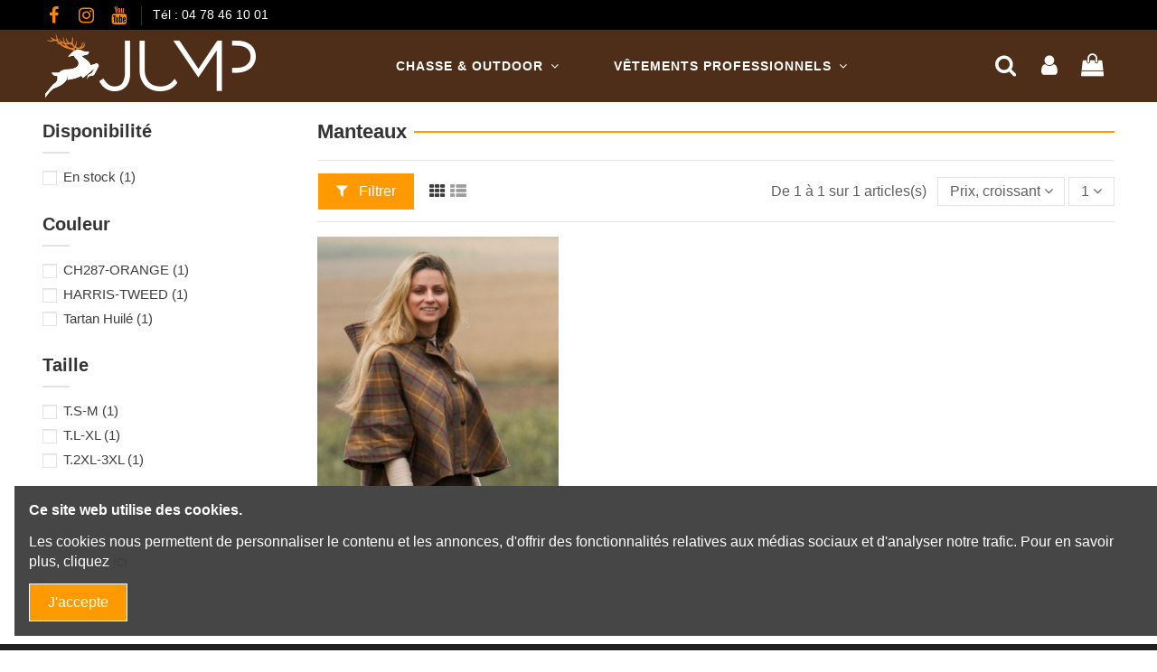

--- FILE ---
content_type: text/html; charset=utf-8
request_url: https://atelierjump.fr/18-manteaux
body_size: 16995
content:
<!doctype html>
<html lang="fr">

<head>
    
        
  <meta charset="utf-8">


  <meta http-equiv="x-ua-compatible" content="ie=edge">



  


  
  



  <title>Manteaux</title>
  
    
  
  
    
  
  <meta name="description" content="">
  <meta name="keywords" content="">
    
      <link rel="canonical" href="https://atelierjump.fr/18-manteaux">
    

  
      

  
    <script type="application/ld+json">
  {
    "@context": "https://schema.org",
    "@id": "#store-organization",
    "@type": "Organization",
    "name" : "ATELIER JUMP",
    "url" : "https://atelierjump.fr/",
  
      "logo": {
        "@type": "ImageObject",
        "url":"https://atelierjump.fr/img/logo-1739876004.jpg"
      }
      }
</script>

<script type="application/ld+json">
  {
    "@context": "https://schema.org",
    "@type": "WebPage",
    "isPartOf": {
      "@type": "WebSite",
      "url":  "https://atelierjump.fr/",
      "name": "ATELIER JUMP"
    },
    "name": "Manteaux",
    "url":  "https://atelierjump.fr/18-manteaux"
  }
</script>


  <script type="application/ld+json">
    {
      "@context": "https://schema.org",
      "@type": "BreadcrumbList",
      "itemListElement": [
                  {
            "@type": "ListItem",
            "position": 1,
            "name": "Accueil",
            "item": "https://atelierjump.fr/"
          },              {
            "@type": "ListItem",
            "position": 2,
            "name": "Chasse et Outdoor",
            "item": "https://atelierjump.fr/10-chasse-et-outdoor"
          },              {
            "@type": "ListItem",
            "position": 3,
            "name": "Masculin",
            "item": "https://atelierjump.fr/11-masculin"
          },              {
            "@type": "ListItem",
            "position": 4,
            "name": "Manteaux",
            "item": "https://atelierjump.fr/18-manteaux"
          }          ]
    }
  </script>


  

  
    <script type="application/ld+json">
  {
    "@context": "https://schema.org",
    "@type": "ItemList",
    "itemListElement": [
            {
        "@type": "ListItem",
        "position": 1,
        "name": "VERCORS - Cape courte",
        "url": "https://atelierjump.fr/visibilite/259843-8202-vercors.html#/1103-taille-ts_m/1279-couleur-tartan_huile"
      }        ]
  }
</script>


  
    
  



    <meta property="og:title" content="Manteaux"/>
    <meta property="og:url" content="https://atelierjump.fr/18-manteaux"/>
    <meta property="og:site_name" content="ATELIER JUMP"/>
    <meta property="og:description" content="">
    <meta property="og:type" content="website">


            
          <meta property="og:image" content="https://atelierjump.fr/img/logo-1739876004.jpg" />
    
    





      <meta name="viewport" content="initial-scale=1,user-scalable=no,maximum-scale=1,width=device-width">
  




  <link rel="icon" type="image/vnd.microsoft.icon" href="https://atelierjump.fr/img/favicon.ico?1739876004">
  <link rel="shortcut icon" type="image/x-icon" href="https://atelierjump.fr/img/favicon.ico?1739876004">
      <link rel="apple-touch-icon" href="/img/cms/JUMP MINI_Plan de travail 1.png">
        <link rel="icon" sizes="192x192" href="/img/cms/JUMP MINI_Plan de travail 1.png">
  




    <link rel="stylesheet" href="https://atelierjump.fr/themes/warehouse/assets/css/theme.css" type="text/css" media="all">
  <link rel="stylesheet" href="https://atelierjump.fr/themes/warehouse/modules/ps_facetedsearch/views/dist/front.css" type="text/css" media="all">
  <link rel="stylesheet" href="https://atelierjump.fr/modules/revsliderprestashop/public/assets/css/rs6.css" type="text/css" media="all">
  <link rel="stylesheet" href="https://atelierjump.fr/modules/iqitcountdown/views/css/front.css" type="text/css" media="all">
  <link rel="stylesheet" href="https://atelierjump.fr/js/jquery/ui/themes/base/minified/jquery-ui.min.css" type="text/css" media="all">
  <link rel="stylesheet" href="https://atelierjump.fr/js/jquery/ui/themes/base/minified/jquery.ui.theme.min.css" type="text/css" media="all">
  <link rel="stylesheet" href="https://atelierjump.fr/js/jquery/plugins/fancybox/jquery.fancybox.css" type="text/css" media="all">
  <link rel="stylesheet" href="https://atelierjump.fr/modules/iqitcompare/views/css/front.css" type="text/css" media="all">
  <link rel="stylesheet" href="https://atelierjump.fr/modules/iqitcookielaw/views/css/front.css" type="text/css" media="all">
  <link rel="stylesheet" href="https://atelierjump.fr/modules/iqitelementor/views/css/frontend.min.css" type="text/css" media="all">
  <link rel="stylesheet" href="https://atelierjump.fr/modules/iqitmegamenu/views/css/front.css" type="text/css" media="all">
  <link rel="stylesheet" href="https://atelierjump.fr/modules/iqitsizecharts/views/css/front.css" type="text/css" media="all">
  <link rel="stylesheet" href="https://atelierjump.fr/modules/iqitthemeeditor/views/css/custom_s_1.css" type="text/css" media="all">
  <link rel="stylesheet" href="https://atelierjump.fr/modules/iqitextendedproduct/views/css/front.css" type="text/css" media="all">
  <link rel="stylesheet" href="https://atelierjump.fr/themes/warehouse/modules/ph_simpleblog/views/css/ph_simpleblog-17.css" type="text/css" media="all">
  <link rel="stylesheet" href="https://atelierjump.fr/modules/ph_simpleblog/css/custom.css" type="text/css" media="all">
  <link rel="stylesheet" href="https://atelierjump.fr/modules/iqitsociallogin/views/css/front.css" type="text/css" media="all">
  <link rel="stylesheet" href="https://atelierjump.fr/modules/iqitcookielaw/views/css/custom_s_1.css" type="text/css" media="all">
  <link rel="stylesheet" href="https://atelierjump.fr/modules/iqitmegamenu/views/css/iqitmegamenu_s_1.css" type="text/css" media="all">
  <link rel="stylesheet" href="https://atelierjump.fr/themes/warehouse/assets/css/font-awesome/css/font-awesome.css" type="text/css" media="all">
  <link rel="stylesheet" href="https://atelierjump.fr/themes/warehouse/assets/css/custom.css" type="text/css" media="all">




<link rel="preload" as="font"
      href="/themes/warehouse/assets/css/font-awesome/fonts/fontawesome-webfont.woff?v=4.7.0"
      type="font/woff" crossorigin="anonymous">
<link rel="preload" as="font"
      href="/themes/warehouse/assets/css/font-awesome/fonts/fontawesome-webfont.woff2?v=4.7.0"
      type="font/woff2" crossorigin="anonymous">


<link  rel="preload stylesheet"  as="style" href="/themes/warehouse/assets/css/font-awesome/css/font-awesome-preload.css"
       type="text/css" crossorigin="anonymous">





  

  <script>
        var btGapTag = {"tagContent":{"tracking_type":{"label":"tracking_type","value":"view_item_list"},"contents":{"label":"contents","value":[{"item_id":"259843_8202","item_name":"VERCORS - Cape courte  T.S-M Tartan Huil\u00e9","currency":"EUR","item_category":"Visibilit\u00e9","price":299,"item_brand":"JUMP","quantity":1}]},"coupon_name":{"label":"coupon","value":"no_coupon"},"value":{"label":"value","value":null},"content_name":{"label":"content_name","value":"Manteaux"},"content_category":{"label":"content_category","value":"'Manteaux'"}},"elementCategoryProduct":"article.product-miniature","elementShipping":"input[type=radio]","elementPayment":".ps-shown-by-js","elementlogin":"button#submit-login","elementsignup":"div.no-account","elementWishCat":"button.wishlist-button-add","elementWishProd":"button.wishlist-button-add","gaId":"G-E9W33DK5XQ","gaEnable":"1","ajaxUrl":"https:\/\/atelierjump.fr\/module\/ganalyticspro\/ajax","token":"1f1a288bcc42409777b9eb1d4f4789c9","bRefund":false,"bPartialRefund":false,"bUseConsent":false,"bforceTag":false,"bUseAxeption":false,"bConsentHtmlElement":"","bConsentHtmlElementSecond":"","iConsentConsentLvl":0,"referer":null,"acbIsInstalled":false,"tagCurrency":"EUR","gaUserId":0};
        var btPixel = {"btnAddToWishlist":"button.wishlist-button-add","tagContent":{"sPixel":"279686736016037","aDynTags":{"content_type":{"label":"content_type","value":"product"},"content_ids":{"label":"content_ids","value":"['VERCORS']"},"value":{"label":"value","value":null},"content_name":{"label":"content_name","value":"Manteaux"},"content_category":{"label":"content_category","value":"Chasse et Outdoor > Masculin > Manteaux"}},"sCR":"\n","aTrackingType":{"label":"tracking_type","value":"ViewCategory"},"sJsObjName":"oPixelFacebook"},"tagContentApi":"KR8ToKXKHBcK8eIrYc2WoiJYkxBtt0K7u5bwMJmv4vZF0mdf8EZOYV1o5ZpYmfnQmYCJKjYV99PWzTLTzSNjUq5eSaHSAtlC4d6htIBhFKZqzX2W\/mL9DVMGxQpqJFMcP9wgu537t2GSSiTzeeK1HseU9BTuVIFkWOpsZo0V68maWuaSIsO9Rl+a0JrQA\/XuAE17C5SBTifIYlh\/kYjrl95THA\/NPIU+pFBoTUSTZzgnTevDQ01ynbaRc0FkPJnbKeoLUs0H7+SOQMBewisCKcOOARGeLGgrsPue39qW5UHgcCVCJuEzL25dlc5LgCpStsjgw7pTQs1kN1vZpYB9mUwoTt3Sq4OhalyGkT\/8vKhddC5glIIGwN6bfeRUZuxwnnE+XZjgb\/SWKqwhql4NLz5bw88HashvkOp7YzFgl9\/RxJ6BsmyndzlJzKzO7h+ALrc19cFL9FNcqXLUnuFx0wym4I5S+rQ5aXxm5gvTdk9bnYUUt9H745SXMIW1LosLzesEp7RSky5bQuHe8UyShZ1nBZZMHEC1AVPppbnwIwiQIx+AOqXADBmMVCFg61QBRXvJJkPPEAa3gUc4aJPnRujyKqENpXi53e3xkAKJn58=","ApiToken":"866a9b5ae208d3910b36206eded1c3cc","pixel_id":"279686736016037","bUseConsent":"0","iConsentConsentLvl":0,"bConsentHtmlElement":"","bConsentHtmlElementSecond":"","bUseAxeption":false,"token":"1f1a288bcc42409777b9eb1d4f4789c9","ajaxUrl":"https:\/\/atelierjump.fr\/module\/facebookproductad\/ajax","external_id":0,"useAdvancedMatching":true,"advancedMatchingData":false,"eventId":"1602","fbdaSeparator":"v","pixelCurrency":"EUR","comboExport":"0","prefix":"","prefixLang":"FR","useConversionApi":"0","useApiForPageView":"0","currentPage":"category","id_order":false,"id_product_attribute":false};
        var elementorFrontendConfig = {"isEditMode":"","stretchedSectionContainer":"","instagramToken":"IGQWRPSzZAoRURMMXEzV3RhbG5UUmx4NGZAqSV8xTzVRcUZAzajBqNFJsZA3gtMjFrRjBGOFRzZA3JpbjlhV2NHQWRRRXdtMVl1Y0xDMXJuWUxObjhCN0xfQ19oTzJnbkFjMlN2VTJaZAzN4cDc4UkNaaGtDbTBQVUg1SzQZD","is_rtl":false,"ajax_csfr_token_url":"https:\/\/atelierjump.fr\/module\/iqitelementor\/Actions?process=handleCsfrToken&ajax=1"};
        var iqitTheme = {"rm_sticky":"down","rm_breakpoint":0,"op_preloader":"0","cart_style":"floating","cart_confirmation":"modal","h_layout":"4","f_fixed":"","f_layout":"2","h_absolute":"0","h_sticky":"header","hw_width":"inherit","mm_content":"accordion","hm_submenu_width":"default","h_search_type":"box","pl_lazyload":true,"pl_infinity":true,"pl_rollover":true,"pl_crsl_autoplay":false,"pl_slider_ld":3,"pl_slider_d":3,"pl_slider_t":2,"pl_slider_p":2,"pp_thumbs":"bottom","pp_zoom":"none","pp_image_layout":"carousel","pp_tabs":"section","pl_grid_qty":false};
        var iqitcompare = {"nbProducts":0};
        var iqitcountdown_days = "d.";
        var iqitextendedproduct = {"speed":"70","hook":"last-image"};
        var iqitfdc_from = 0;
        var iqitmegamenu = {"sticky":"false","containerSelector":"#wrapper > .container"};
        var prestashop = {"cart":{"products":[],"totals":{"total":{"type":"total","label":"Total","amount":0,"value":"0,00\u00a0\u20ac"},"total_including_tax":{"type":"total","label":"Total TTC","amount":0,"value":"0,00\u00a0\u20ac"},"total_excluding_tax":{"type":"total","label":"Total HT :","amount":0,"value":"0,00\u00a0\u20ac"}},"subtotals":{"products":{"type":"products","label":"Sous-total","amount":0,"value":"0,00\u00a0\u20ac"},"discounts":null,"shipping":{"type":"shipping","label":"Livraison","amount":0,"value":""},"tax":null},"products_count":0,"summary_string":"0 articles","vouchers":{"allowed":1,"added":[]},"discounts":[],"minimalPurchase":0,"minimalPurchaseRequired":""},"currency":{"id":1,"name":"Euro","iso_code":"EUR","iso_code_num":"978","sign":"\u20ac"},"customer":{"lastname":null,"firstname":null,"email":null,"birthday":null,"newsletter":null,"newsletter_date_add":null,"optin":null,"website":null,"company":null,"siret":null,"ape":null,"is_logged":false,"gender":{"type":null,"name":null},"addresses":[]},"language":{"name":"Fran\u00e7ais (French)","iso_code":"fr","locale":"fr-FR","language_code":"fr","is_rtl":"0","date_format_lite":"d\/m\/Y","date_format_full":"d\/m\/Y H:i:s","id":1},"page":{"title":"","canonical":"https:\/\/atelierjump.fr\/18-manteaux","meta":{"title":"Manteaux","description":"","keywords":"","robots":"index"},"page_name":"category","body_classes":{"lang-fr":true,"lang-rtl":false,"country-FR":true,"currency-EUR":true,"layout-left-column":true,"page-category":true,"tax-display-enabled":true,"category-id-18":true,"category-Manteaux":true,"category-id-parent-11":true,"category-depth-level-4":true},"admin_notifications":[]},"shop":{"name":"ATELIER JUMP","logo":"https:\/\/atelierjump.fr\/img\/logo-1739876004.jpg","stores_icon":"https:\/\/atelierjump.fr\/img\/logo_stores.png","favicon":"https:\/\/atelierjump.fr\/img\/favicon.ico"},"urls":{"base_url":"https:\/\/atelierjump.fr\/","current_url":"https:\/\/atelierjump.fr\/18-manteaux","shop_domain_url":"https:\/\/atelierjump.fr","img_ps_url":"https:\/\/atelierjump.fr\/img\/","img_cat_url":"https:\/\/atelierjump.fr\/img\/c\/","img_lang_url":"https:\/\/atelierjump.fr\/img\/l\/","img_prod_url":"https:\/\/atelierjump.fr\/img\/p\/","img_manu_url":"https:\/\/atelierjump.fr\/img\/m\/","img_sup_url":"https:\/\/atelierjump.fr\/img\/su\/","img_ship_url":"https:\/\/atelierjump.fr\/img\/s\/","img_store_url":"https:\/\/atelierjump.fr\/img\/st\/","img_col_url":"https:\/\/atelierjump.fr\/img\/co\/","img_url":"https:\/\/atelierjump.fr\/themes\/warehouse\/assets\/img\/","css_url":"https:\/\/atelierjump.fr\/themes\/warehouse\/assets\/css\/","js_url":"https:\/\/atelierjump.fr\/themes\/warehouse\/assets\/js\/","pic_url":"https:\/\/atelierjump.fr\/upload\/","pages":{"address":"https:\/\/atelierjump.fr\/adresse","addresses":"https:\/\/atelierjump.fr\/adresses","authentication":"https:\/\/atelierjump.fr\/connexion","cart":"https:\/\/atelierjump.fr\/panier","category":"https:\/\/atelierjump.fr\/index.php?controller=category","cms":"https:\/\/atelierjump.fr\/index.php?controller=cms","contact":"https:\/\/atelierjump.fr\/nous-contacter","discount":"https:\/\/atelierjump.fr\/reduction","guest_tracking":"https:\/\/atelierjump.fr\/suivi-commande-invite","history":"https:\/\/atelierjump.fr\/historique-commandes","identity":"https:\/\/atelierjump.fr\/identite","index":"https:\/\/atelierjump.fr\/","my_account":"https:\/\/atelierjump.fr\/mon-compte","order_confirmation":"https:\/\/atelierjump.fr\/confirmation-commande","order_detail":"https:\/\/atelierjump.fr\/index.php?controller=order-detail","order_follow":"https:\/\/atelierjump.fr\/suivi-commande","order":"https:\/\/atelierjump.fr\/commande","order_return":"https:\/\/atelierjump.fr\/index.php?controller=order-return","order_slip":"https:\/\/atelierjump.fr\/avoirs","pagenotfound":"https:\/\/atelierjump.fr\/page-introuvable","password":"https:\/\/atelierjump.fr\/recuperation-mot-de-passe","pdf_invoice":"https:\/\/atelierjump.fr\/index.php?controller=pdf-invoice","pdf_order_return":"https:\/\/atelierjump.fr\/index.php?controller=pdf-order-return","pdf_order_slip":"https:\/\/atelierjump.fr\/index.php?controller=pdf-order-slip","prices_drop":"https:\/\/atelierjump.fr\/promotions","product":"https:\/\/atelierjump.fr\/index.php?controller=product","search":"https:\/\/atelierjump.fr\/recherche","sitemap":"https:\/\/atelierjump.fr\/plan du site","stores":"https:\/\/atelierjump.fr\/magasins","supplier":"https:\/\/atelierjump.fr\/fournisseur","register":"https:\/\/atelierjump.fr\/connexion?create_account=1","order_login":"https:\/\/atelierjump.fr\/commande?login=1"},"alternative_langs":[],"theme_assets":"\/themes\/warehouse\/assets\/","actions":{"logout":"https:\/\/atelierjump.fr\/?mylogout="},"no_picture_image":{"bySize":{"small_default":{"url":"https:\/\/atelierjump.fr\/img\/p\/fr-default-small_default.jpg","width":98,"height":127},"cart_default":{"url":"https:\/\/atelierjump.fr\/img\/p\/fr-default-cart_default.jpg","width":125,"height":162},"medium_default":{"url":"https:\/\/atelierjump.fr\/img\/p\/fr-default-medium_default.jpg","width":452,"height":584},"home_default":{"url":"https:\/\/atelierjump.fr\/img\/p\/fr-default-home_default.jpg","width":600,"height":800},"large_default":{"url":"https:\/\/atelierjump.fr\/img\/p\/fr-default-large_default.jpg","width":800,"height":800},"thickbox_default":{"url":"https:\/\/atelierjump.fr\/img\/p\/fr-default-thickbox_default.jpg","width":1100,"height":1422}},"small":{"url":"https:\/\/atelierjump.fr\/img\/p\/fr-default-small_default.jpg","width":98,"height":127},"medium":{"url":"https:\/\/atelierjump.fr\/img\/p\/fr-default-home_default.jpg","width":600,"height":800},"large":{"url":"https:\/\/atelierjump.fr\/img\/p\/fr-default-thickbox_default.jpg","width":1100,"height":1422},"legend":""}},"configuration":{"display_taxes_label":true,"display_prices_tax_incl":true,"is_catalog":false,"show_prices":true,"opt_in":{"partner":false},"quantity_discount":{"type":"discount","label":"Remise sur prix unitaire"},"voucher_enabled":1,"return_enabled":0},"field_required":[],"breadcrumb":{"links":[{"title":"Accueil","url":"https:\/\/atelierjump.fr\/"},{"title":"Chasse et Outdoor","url":"https:\/\/atelierjump.fr\/10-chasse-et-outdoor"},{"title":"Masculin","url":"https:\/\/atelierjump.fr\/11-masculin"},{"title":"Manteaux","url":"https:\/\/atelierjump.fr\/18-manteaux"}],"count":4},"link":{"protocol_link":"https:\/\/","protocol_content":"https:\/\/"},"time":1769061646,"static_token":"1f1a288bcc42409777b9eb1d4f4789c9","token":"c6a4769764fbc0a883762336c12fc29c","debug":false};
        var prestashopFacebookAjaxController = "https:\/\/atelierjump.fr\/module\/ps_facebook\/Ajax";
      </script>



  <meta name="google-site-verification" content="OVvEFxQKrJETY5n9C4G8OmI9cjdTNsU1IRm9Mn873q4" />	<script async src="https://www.googletagmanager.com/gtag/js?id=G-E9W33DK5XQ"></script>



    
    
    </head>

    <body id="category" class="lang-fr country-fr currency-eur layout-left-column page-category tax-display-enabled category-id-18 category-manteaux category-id-parent-11 category-depth-level-4 body-desktop-header-style-w-4       customer-not-logged">


    




    


<main id="main-page-content"  >
    
            

    <header id="header" class="desktop-header-style-w-4">
        
            
  <div class="header-banner">
    
  </div>




            <nav class="header-nav">
        <div class="container">
    
        <div class="row justify-content-between">
            <div class="col col-auto col-md left-nav">
                 <div class="d-inline-block"> 

<ul class="social-links _topbar" itemscope itemtype="https://schema.org/Organization" itemid="#store-organization">
    <li class="facebook"><a itemprop="sameAs" href="https://www.facebook.com/jumfilchasse" target="_blank" rel="noreferrer noopener"><i class="fa fa-facebook fa-fw" aria-hidden="true"></i></a></li>    <li class="instagram"><a itemprop="sameAs" href="https://www.instagram.com/jumfil_chasse/" target="_blank" rel="noreferrer noopener"><i class="fa fa-instagram fa-fw" aria-hidden="true"></i></a></li>      <li class="youtube"><a href="https://www.youtube.com/@jumfilchasse1956" target="_blank" rel="noreferrer noopener"><i class="fa fa-youtube fa-fw" aria-hidden="true"></i></a></li>    </ul>

 </div>                             <div class="block-iqitlinksmanager block-iqitlinksmanager-2 block-links-inline d-inline-block">
            <ul>
                                                            <li>
                            <a
                                    href="tel:0033478461001"
                                                                                                    >
                                Tél : 04 78 46 10 01
                            </a>
                        </li>
                                                </ul>
        </div>
    
            </div>
            <div class="col col-auto center-nav text-center">
                
             </div>
            <div class="col col-auto col-md right-nav text-right">
                
             </div>
        </div>

                        </div>
            </nav>
        



<div id="desktop-header" class="desktop-header-style-4">
    
            
<div class="header-top">
    <div id="desktop-header-container" class="container">
        <div class="row align-items-center">
                            <div class="col col-auto col-header-left">
                    <div id="desktop_logo">
                        
  <a href="https://atelierjump.fr/">
    <img class="logo img-fluid"
         src="https://atelierjump.fr/img/logo-1739876004.jpg"
          srcset="/img/cms/LOGO JUMP RETINA.png 2x"         alt="ATELIER JUMP"
         width="240"
         height="70"
    >
  </a>

                    </div>
                    
                </div>
                <div class="col col-header-center col-header-menu">
                                        <div id="iqitmegamenu-wrapper" class="iqitmegamenu-wrapper iqitmegamenu-all">
	<div class="container container-iqitmegamenu">
		<div id="iqitmegamenu-horizontal" class="iqitmegamenu  clearfix" role="navigation">

						
			<nav id="cbp-hrmenu" class="cbp-hrmenu cbp-horizontal cbp-hrsub-narrow">
				<ul>
											<li id="cbp-hrmenu-tab-3"
							class="cbp-hrmenu-tab cbp-hrmenu-tab-3  cbp-has-submeu">
							<a href="https://atelierjump.fr/content/7-chasse-outdoor" class="nav-link" 
										>
										

										<span class="cbp-tab-title">
											Chasse & Outdoor											<i class="fa fa-angle-down cbp-submenu-aindicator"></i></span>
																			</a>
																			<div class="cbp-hrsub col-12">
											<div class="cbp-hrsub-inner">
												<div class="container iqitmegamenu-submenu-container">
													
																																													



<div class="row menu_row menu-element  first_rows menu-element-id-1">
                

                                                



    <div class="col-3 cbp-menu-column cbp-menu-element menu-element-id-5 ">
        <div class="cbp-menu-column-inner">
                        
                
                
                                            <a href="https://atelierjump.fr/content/7-chasse-outdoor">                        <img src="/img/cms/MENU CHASSE.jpg" loading="lazy" class="img-fluid cbp-banner-image"
                                                               width="600" height="800"  />
                        </a>                    
                
            

            
            </div>    </div>
                                    



    <div class="col-2 cbp-menu-column cbp-menu-element menu-element-id-2 ">
        <div class="cbp-menu-column-inner">
                        
                
                
                    
                                                    <div class="row cbp-categories-row">
                                                                                                            <div class="col-12">
                                            <div class="cbp-category-link-w"><a href="https://atelierjump.fr/11-masculin"
                                                                                class="cbp-column-title nav-link cbp-category-title">Masculin</a>
                                                                                                                                                    
    <ul class="cbp-links cbp-category-tree"><li ><div class="cbp-category-link-w"><a href="https://atelierjump.fr/13-chemises">Chemises</a></div></li><li ><div class="cbp-category-link-w"><a href="https://atelierjump.fr/14-pulls">Pulls</a></div></li><li ><div class="cbp-category-link-w"><a href="https://atelierjump.fr/15-polos-tee-shirts">Polos &amp; Tee-Shirts</a></div></li><li ><div class="cbp-category-link-w"><a href="https://atelierjump.fr/16-vestes">Vestes</a></div></li><li ><div class="cbp-category-link-w"><a href="https://atelierjump.fr/17-blousons">Blousons</a></div></li><li ><div class="cbp-category-link-w"><a href="https://atelierjump.fr/18-manteaux">Manteaux</a></div></li><li ><div class="cbp-category-link-w"><a href="https://atelierjump.fr/19-gilets">Gilets</a></div></li><li ><div class="cbp-category-link-w"><a href="https://atelierjump.fr/20-pantalons">Pantalons</a></div></li><li ><div class="cbp-category-link-w"><a href="https://atelierjump.fr/21-knickers">Knickers</a></div></li><li ><div class="cbp-category-link-w"><a href="https://atelierjump.fr/79-chaussettes">Chaussettes</a></div></li><li ><div class="cbp-category-link-w"><a href="https://atelierjump.fr/82-chaussures">Chaussures</a></div></li><li ><div class="cbp-category-link-w"><a href="https://atelierjump.fr/85-tabliers">Tabliers</a></div></li></ul>

                                                                                            </div>
                                        </div>
                                                                                                </div>
                                            
                
            

            
            </div>    </div>
                                    



    <div class="col-2 cbp-menu-column cbp-menu-element menu-element-id-3 ">
        <div class="cbp-menu-column-inner">
                        
                
                
                    
                                                    <div class="row cbp-categories-row">
                                                                                                            <div class="col-12">
                                            <div class="cbp-category-link-w"><a href="https://atelierjump.fr/12-feminin"
                                                                                class="cbp-column-title nav-link cbp-category-title">Féminin</a>
                                                                                                                                                    
    <ul class="cbp-links cbp-category-tree"><li ><div class="cbp-category-link-w"><a href="https://atelierjump.fr/22-chemisiers">Chemisiers</a></div></li><li ><div class="cbp-category-link-w"><a href="https://atelierjump.fr/23-pulls">Pulls</a></div></li><li ><div class="cbp-category-link-w"><a href="https://atelierjump.fr/24-polos-tee-shirts">Polos &amp; Tee-Shirts</a></div></li><li ><div class="cbp-category-link-w"><a href="https://atelierjump.fr/25-vestes">Vestes</a></div></li><li ><div class="cbp-category-link-w"><a href="https://atelierjump.fr/26-blousons">Blousons</a></div></li><li ><div class="cbp-category-link-w"><a href="https://atelierjump.fr/27-manteaux">Manteaux</a></div></li><li ><div class="cbp-category-link-w"><a href="https://atelierjump.fr/28-gilets">Gilets</a></div></li><li ><div class="cbp-category-link-w"><a href="https://atelierjump.fr/29-pantalons">Pantalons</a></div></li><li ><div class="cbp-category-link-w"><a href="https://atelierjump.fr/30-knickers">Knickers</a></div></li><li ><div class="cbp-category-link-w"><a href="https://atelierjump.fr/80-chaussettes">Chaussettes</a></div></li><li ><div class="cbp-category-link-w"><a href="https://atelierjump.fr/83-chaussures">Chaussures</a></div></li><li ><div class="cbp-category-link-w"><a href="https://atelierjump.fr/87-tabliers">Tabliers</a></div></li></ul>

                                                                                            </div>
                                        </div>
                                                                                                </div>
                                            
                
            

            
            </div>    </div>
                                    



    <div class="col-2 cbp-menu-column cbp-menu-element menu-element-id-4 ">
        <div class="cbp-menu-column-inner">
                        
                
                
                    
                                                    <div class="row cbp-categories-row">
                                                                                                            <div class="col-12">
                                            <div class="cbp-category-link-w"><a href="https://atelierjump.fr/31-accessoires"
                                                                                class="cbp-column-title nav-link cbp-category-title">Accessoires</a>
                                                                                                                                                    
    <ul class="cbp-links cbp-category-tree"><li ><div class="cbp-category-link-w"><a href="https://atelierjump.fr/32-chapeaux">Chapeaux</a></div></li><li ><div class="cbp-category-link-w"><a href="https://atelierjump.fr/33-casquettes">Casquettes</a></div></li><li ><div class="cbp-category-link-w"><a href="https://atelierjump.fr/34-cheches">Chèches</a></div></li><li ><div class="cbp-category-link-w"><a href="https://atelierjump.fr/35-chaussettes">Chaussettes</a></div></li><li  class="cbp-hrsub-haslevel2" ><div class="cbp-category-link-w"><a href="https://atelierjump.fr/36-sacs">Sacs</a>
    <ul class="cbp-hrsub-level2"><li ><div class="cbp-category-link-w"><a href="https://atelierjump.fr/131-housses-carabines-et-fusils">Housses carabines et fusils</a></div></li><li ><div class="cbp-category-link-w"><a href="https://atelierjump.fr/132-cartouchieres-et-etuis-pour-balles">Cartouchières et étuis pour balles</a></div></li><li ><div class="cbp-category-link-w"><a href="https://atelierjump.fr/133-sacs-de-battue-et-voyage">Sacs de battue et voyage</a></div></li><li ><div class="cbp-category-link-w"><a href="https://atelierjump.fr/134-ceintures-et-accessoires">Ceintures et accessoires</a></div></li></ul>
</div></li><li ><div class="cbp-category-link-w"><a href="https://atelierjump.fr/37-portefeuilles">Portefeuilles</a></div></li><li ><div class="cbp-category-link-w"><a href="https://atelierjump.fr/38-ceintures">Ceintures</a></div></li><li ><div class="cbp-category-link-w"><a href="https://atelierjump.fr/84-kit-de-nettoyage">Kit de nettoyage</a></div></li><li ><div class="cbp-category-link-w"><a href="https://atelierjump.fr/88-tabliers">Tabliers</a></div></li><li ><div class="cbp-category-link-w"><a href="https://atelierjump.fr/89-serre-chaussettes">Serre chaussettes</a></div></li><li ><div class="cbp-category-link-w"><a href="https://atelierjump.fr/90-guetres">Guêtres</a></div></li></ul>

                                                                                            </div>
                                        </div>
                                                                                                </div>
                                            
                
            

            
            </div>    </div>
                                    



    <div class="col-3 cbp-menu-column cbp-menu-element menu-element-id-9 ">
        <div class="cbp-menu-column-inner">
                        
                
                
                                            <a href="https://atelierjump.fr/content/12-lebeau-courally">                        <img src="/img/cms/MENU CHASSE - LEBEAU COURALLY copie.jpg" loading="lazy" class="img-fluid cbp-banner-image"
                                                               width="600" height="800"  />
                        </a>                    
                
            

            
            </div>    </div>
                            
                </div>
																													
																									</div>
											</div>
										</div>
																</li>
												<li id="cbp-hrmenu-tab-2"
							class="cbp-hrmenu-tab cbp-hrmenu-tab-2  cbp-has-submeu">
							<a href="https://atelierjump.fr/content/8-vetements-professionnels" class="nav-link" 
										>
										

										<span class="cbp-tab-title">
											VÊTEMENTS PROFESSIONNELS											<i class="fa fa-angle-down cbp-submenu-aindicator"></i></span>
																			</a>
																			<div class="cbp-hrsub col-12">
											<div class="cbp-hrsub-inner">
												<div class="container iqitmegamenu-submenu-container">
													
																																													



<div class="row menu_row menu-element  first_rows menu-element-id-1">
                

                                                



    <div class="col-4 cbp-menu-column cbp-menu-element menu-element-id-11 cbp-empty-column">
        <div class="cbp-menu-column-inner">
                        
                                                            <span class="cbp-column-title nav-link transition-300">NOS COLLECTIONS PAR METIERS </span>
                                    
                
            

                                                



<div class="row menu_row menu-element  menu-element-id-22">
                

                                                



    <div class="col-6 cbp-menu-column cbp-menu-element menu-element-id-13 ">
        <div class="cbp-menu-column-inner">
                        
                                                            <a href="https://atelierjump.fr/108-hotellerie-restauration"
                           class="cbp-column-title nav-link">HÔTELLERIE - RESTAURATION </a>
                                    
                
                                            <a href="https://atelierjump.fr/content/13-collection-chr">                        <img src="/img/cms/CAT4.jpg" loading="lazy" class="img-fluid cbp-banner-image"
                                                               width="600" height="400"  />
                        </a>                    
                
            

            
            </div>    </div>
                                    



    <div class="col-6 cbp-menu-column cbp-menu-element menu-element-id-19 ">
        <div class="cbp-menu-column-inner">
                        
                                                            <a href="https://atelierjump.fr/content/9-metiers-du-funeraire"
                           class="cbp-column-title nav-link">METIERS DU FUNERAIRE </a>
                                    
                
                                            <a href="https://atelierjump.fr/content/9-metiers-du-funeraire">                        <img src="/img/cms/CAT2.jpg" loading="lazy" class="img-fluid cbp-banner-image"
                                                               width="600" height="400"  />
                        </a>                    
                
            

            
            </div>    </div>
                                    



    <div class="col-6 cbp-menu-column cbp-menu-element menu-element-id-15 ">
        <div class="cbp-menu-column-inner">
                        
                                                            <a href="https://atelierjump.fr/128-btp-epi"
                           class="cbp-column-title nav-link">BTP &amp; EPI </a>
                                    
                
                                            <a href="https://atelierjump.fr/128-btp-epi">                        <img src="/img/cms/CAT1.jpg" loading="lazy" class="img-fluid cbp-banner-image"
                                                               width="600" height="400"  />
                        </a>                    
                
            

            
            </div>    </div>
                                    



    <div class="col-6 cbp-menu-column cbp-menu-element menu-element-id-14 ">
        <div class="cbp-menu-column-inner">
                        
                                                            <a href="https://atelierjump.fr/129-sport"
                           class="cbp-column-title nav-link">SPORTS </a>
                                    
                
                                            <a href="https://atelierjump.fr/129-sport">                        <img src="/img/cms/CAT3.jpg" loading="lazy" class="img-fluid cbp-banner-image"
                                                               width="600" height="400"  />
                        </a>                    
                
            

            
            </div>    </div>
                            
                </div>
                            
            </div>    </div>
                                    



    <div class="col-1 cbp-menu-column cbp-menu-element menu-element-id-23 cbp-empty-column">
        <div class="cbp-menu-column-inner">
                        
                
                
            

            
            </div>    </div>
                                    



    <div class="col-7 cbp-menu-column cbp-menu-element menu-element-id-20 cbp-empty-column">
        <div class="cbp-menu-column-inner">
                        
                                                            <span class="cbp-column-title nav-link transition-300">NOS COLLECTIONS PAR GENRE </span>
                                    
                
            

                                                



<div class="row menu_row menu-element  menu-element-id-21">
                

                                                



    <div class="col-3 cbp-menu-column cbp-menu-element menu-element-id-5 ">
        <div class="cbp-menu-column-inner">
                        
                
                
                    
                                                    <div class="row cbp-categories-row">
                                                                                                            <div class="col-12">
                                            <div class="cbp-category-link-w"><a href="https://atelierjump.fr/40-masculin"
                                                                                class="cbp-column-title nav-link cbp-category-title">Masculin</a>
                                                                                                                                                    
    <ul class="cbp-links cbp-category-tree"><li ><div class="cbp-category-link-w"><a href="https://atelierjump.fr/41-tee-shirts">Tee-Shirts</a></div></li><li ><div class="cbp-category-link-w"><a href="https://atelierjump.fr/42-polos">Polos</a></div></li><li ><div class="cbp-category-link-w"><a href="https://atelierjump.fr/43-sweats">Sweats</a></div></li><li ><div class="cbp-category-link-w"><a href="https://atelierjump.fr/44-chemises">Chemises</a></div></li><li ><div class="cbp-category-link-w"><a href="https://atelierjump.fr/45-pulls">Pulls</a></div></li><li ><div class="cbp-category-link-w"><a href="https://atelierjump.fr/46-vestes">Vestes</a></div></li><li ><div class="cbp-category-link-w"><a href="https://atelierjump.fr/47-bodywarmers">Bodywarmers</a></div></li><li ><div class="cbp-category-link-w"><a href="https://atelierjump.fr/48-polaires-et-softshells">Polaires et Softshells</a></div></li><li ><div class="cbp-category-link-w"><a href="https://atelierjump.fr/49-pantalons">Pantalons</a></div></li><li ><div class="cbp-category-link-w"><a href="https://atelierjump.fr/50-shorts">Shorts</a></div></li><li ><div class="cbp-category-link-w"><a href="https://atelierjump.fr/73-gilets">Gilets</a></div></li><li ><div class="cbp-category-link-w"><a href="https://atelierjump.fr/75-tabliers">Tabliers</a></div></li><li ><div class="cbp-category-link-w"><a href="https://atelierjump.fr/78-manteaux">Manteaux</a></div></li></ul>

                                                                                            </div>
                                        </div>
                                                                                                </div>
                                            
                
            

            
            </div>    </div>
                                    



    <div class="col-3 cbp-menu-column cbp-menu-element menu-element-id-7 ">
        <div class="cbp-menu-column-inner">
                        
                
                
                    
                                                    <div class="row cbp-categories-row">
                                                                                                            <div class="col-12">
                                            <div class="cbp-category-link-w"><a href="https://atelierjump.fr/51-feminin"
                                                                                class="cbp-column-title nav-link cbp-category-title">Féminin</a>
                                                                                                                                                    
    <ul class="cbp-links cbp-category-tree"><li ><div class="cbp-category-link-w"><a href="https://atelierjump.fr/52-tee-shirts">Tee-Shirts</a></div></li><li ><div class="cbp-category-link-w"><a href="https://atelierjump.fr/53-polos">Polos</a></div></li><li ><div class="cbp-category-link-w"><a href="https://atelierjump.fr/54-sweats">Sweats</a></div></li><li ><div class="cbp-category-link-w"><a href="https://atelierjump.fr/55-chemisiers">Chemisiers</a></div></li><li ><div class="cbp-category-link-w"><a href="https://atelierjump.fr/56-pulls">Pulls</a></div></li><li ><div class="cbp-category-link-w"><a href="https://atelierjump.fr/57-vestes">Vestes</a></div></li><li ><div class="cbp-category-link-w"><a href="https://atelierjump.fr/58-bodywarmers">Bodywarmers</a></div></li><li ><div class="cbp-category-link-w"><a href="https://atelierjump.fr/59-polaires-et-softshells">Polaires et Softshells</a></div></li><li ><div class="cbp-category-link-w"><a href="https://atelierjump.fr/60-pantalons">Pantalons</a></div></li><li ><div class="cbp-category-link-w"><a href="https://atelierjump.fr/61-jupes">Jupes</a></div></li><li ><div class="cbp-category-link-w"><a href="https://atelierjump.fr/62-shorts">Shorts</a></div></li><li ><div class="cbp-category-link-w"><a href="https://atelierjump.fr/74-gilets">Gilets</a></div></li><li ><div class="cbp-category-link-w"><a href="https://atelierjump.fr/76-tabliers">Tabliers</a></div></li><li ><div class="cbp-category-link-w"><a href="https://atelierjump.fr/77-robes">Robes</a></div></li></ul>

                                                                                            </div>
                                        </div>
                                                                                                </div>
                                            
                
            

            
            </div>    </div>
                                    



    <div class="col-3 cbp-menu-column cbp-menu-element menu-element-id-8 ">
        <div class="cbp-menu-column-inner">
                        
                
                
                    
                                                    <div class="row cbp-categories-row">
                                                                                                            <div class="col-12">
                                            <div class="cbp-category-link-w"><a href="https://atelierjump.fr/63-accessoires"
                                                                                class="cbp-column-title nav-link cbp-category-title">Accessoires</a>
                                                                                                                                                    
    <ul class="cbp-links cbp-category-tree"><li ><div class="cbp-category-link-w"><a href="https://atelierjump.fr/64-casquettes">Casquettes</a></div></li><li ><div class="cbp-category-link-w"><a href="https://atelierjump.fr/65-bonnets">Bonnets</a></div></li><li ><div class="cbp-category-link-w"><a href="https://atelierjump.fr/66-chapeaux">Chapeaux</a></div></li><li ><div class="cbp-category-link-w"><a href="https://atelierjump.fr/67-ceintures-et-bretelles">Ceintures et Bretelles</a></div></li><li ><div class="cbp-category-link-w"><a href="https://atelierjump.fr/68-echarpes-et-foulards">Echarpes et Foulards</a></div></li><li ><div class="cbp-category-link-w"><a href="https://atelierjump.fr/69-cravates">Cravates</a></div></li><li ><div class="cbp-category-link-w"><a href="https://atelierjump.fr/70-masques">Masques</a></div></li><li ><div class="cbp-category-link-w"><a href="https://atelierjump.fr/71-tabliers">Tabliers</a></div></li><li ><div class="cbp-category-link-w"><a href="https://atelierjump.fr/72-linge-de-bain">Linge de bain</a></div></li><li ><div class="cbp-category-link-w"><a href="https://atelierjump.fr/111-chaussures">Chaussures</a></div></li><li ><div class="cbp-category-link-w"><a href="https://atelierjump.fr/130-sacs">Sacs</a></div></li><li ><div class="cbp-category-link-w"><a href="https://atelierjump.fr/115-autres-accessoires">Autres accessoires</a></div></li></ul>

                                                                                            </div>
                                        </div>
                                                                                                </div>
                                            
                
            

            
            </div>    </div>
                            
                </div>
                            
            </div>    </div>
                            
                </div>
																													
																									</div>
											</div>
										</div>
																</li>
											</ul>
				</nav>
			</div>
		</div>
		<div id="sticky-cart-wrapper"></div>
	</div>

		<div id="_desktop_iqitmegamenu-mobile">
		<div id="iqitmegamenu-mobile"
			class="mobile-menu js-mobile-menu  d-flex flex-column">

			<div class="mm-panel__header  mobile-menu__header-wrapper px-2 py-2">
				<div class="mobile-menu__header js-mobile-menu__header">

					<button type="button" class="mobile-menu__back-btn js-mobile-menu__back-btn btn">
						<span aria-hidden="true" class="fa fa-angle-left  align-middle mr-4"></span>
						<span class="mobile-menu__title js-mobile-menu__title paragraph-p1 align-middle"></span>
					</button>
					
				</div>
				<button type="button" class="btn btn-icon mobile-menu__close js-mobile-menu__close" aria-label="Close"
					data-toggle="dropdown">
					<span aria-hidden="true" class="fa fa-times"></span>
				</button>
			</div>

			<div class="position-relative mobile-menu__content flex-grow-1 mx-c16 my-c24 ">
				<ul
					class=" w-100  m-0 mm-panel__scroller mobile-menu__scroller px-4 py-4">
					<li class="mobile-menu__above-content"></li>
													


			
	<li class="mobile-menu__tab  d-flex flex-wrap js-mobile-menu__tab"><a  href="https://atelierjump.fr/"  class="flex-fill mobile-menu__link">Accueil</a></li><li class="mobile-menu__tab  d-flex flex-wrap js-mobile-menu__tab"><a  href="https://atelierjump.fr/content/7-chasse-outdoor"  class="flex-fill mobile-menu__link">CHASSE &amp; OUTDOOR</a></li><li class="mobile-menu__tab  d-flex flex-wrap js-mobile-menu__tab"><a  href="https://atelierjump.fr/11-masculin"  class="flex-fill mobile-menu__link">Masculin</a></li><li class="mobile-menu__tab  d-flex flex-wrap js-mobile-menu__tab"><a  href="https://atelierjump.fr/12-feminin"  class="flex-fill mobile-menu__link">Féminin</a></li><li class="mobile-menu__tab  d-flex flex-wrap js-mobile-menu__tab"><a  href="https://atelierjump.fr/31-accessoires"  class="flex-fill mobile-menu__link">Accessoires</a></li><li class="mobile-menu__tab  d-flex flex-wrap js-mobile-menu__tab"><a  href="https://atelierjump.fr/content/8-vetements-professionnels"  class="flex-fill mobile-menu__link">VÊTEMENTS PROFESSIONNELS</a></li><li class="mobile-menu__tab  d-flex flex-wrap js-mobile-menu__tab"><a  href="https://atelierjump.fr/40-masculin"  class="flex-fill mobile-menu__link">Masculin</a></li><li class="mobile-menu__tab  d-flex flex-wrap js-mobile-menu__tab"><a  href="https://atelierjump.fr/51-feminin"  class="flex-fill mobile-menu__link">Féminin</a></li><li class="mobile-menu__tab  d-flex flex-wrap js-mobile-menu__tab"><a  href="https://atelierjump.fr/63-accessoires"  class="flex-fill mobile-menu__link">Accessoires</a></li><li class="mobile-menu__tab  d-flex flex-wrap js-mobile-menu__tab"><a  href="https://atelierjump.fr/content/6-contact"  class="flex-fill mobile-menu__link">CONTACT</a></li>	
												<li class="mobile-menu__below-content"> </li>
				</ul>
			</div>

			<div class="js-top-menu-bottom mobile-menu__footer justify-content-between px-4 py-4">
				

			<div class="d-flex align-items-start mobile-menu__language-currency js-mobile-menu__language-currency">

			
									

<div class="mobile-menu__language-selector d-inline-block mr-4">
    Français
    <div class="mobile-menu__language-currency-dropdown">
        <ul>
                                             </ul>
    </div>
</div>							

			
									
<div class="mobile-menu__currency-selector d-inline-block">
    EUR     €    <div class="mobile-menu__language-currency-dropdown">
        <ul>
                                                </ul>
    </div>
</div>							

			</div>


			<div class="mobile-menu__user">
			<a href="https://atelierjump.fr/mon-compte" class="text-reset"><i class="fa fa-user" aria-hidden="true"></i>
				
									S'inscrire
								
			</a>
			</div>


			</div>
		</div>
	</div>
                    
                </div>
                        <div class="col col-auto col-header-right">
                <div class="row no-gutters justify-content-end">
                                            <div id="header-search-btn" class="col col-auto header-btn-w header-search-btn-w">
    <a data-toggle="dropdown" id="header-search-btn-drop"  class="header-btn header-search-btn" data-display="static">
        <i class="fa fa-search fa-fw icon" aria-hidden="true"></i>
        <span class="title">Rechercher</span>
    </a>
            <div class="dropdown-content dropdown-menu dropdown-search">
            
<!-- Block search module TOP -->
<div id="search_widget" class="search-widget" data-search-controller-url="https://atelierjump.fr/module/iqitsearch/searchiqit">
    <form method="get" action="https://atelierjump.fr/module/iqitsearch/searchiqit">
        <div class="input-group">
            <input type="text" name="s" value="" data-all-text="Montrer tous les résultats"
                   data-blog-text="Post"
                   data-product-text="Produit"
                   data-brands-text="Marque"
                   autocomplete="off" autocorrect="off" autocapitalize="off" spellcheck="false"
                   placeholder="Articles, marques, catégories ..." class="form-control form-search-control" />
            <button type="submit" class="search-btn">
                <i class="fa fa-search"></i>
            </button>
        </div>
    </form>
</div>
<!-- /Block search module TOP -->

        </div>
    </div>
                    
                    
                                            <div id="header-user-btn" class="col col-auto header-btn-w header-user-btn-w">
            <a href="https://atelierjump.fr/mon-compte"
           title="Connectez-vous à votre compte client"
           rel="nofollow" class="header-btn header-user-btn">
            <i class="fa fa-user fa-fw icon" aria-hidden="true"></i>
            <span class="title">S'inscrire</span>
        </a>
    </div>









                                        

                    

                                            
                                                    <div id="ps-shoppingcart-wrapper" class="col col-auto">
    <div id="ps-shoppingcart"
         class="header-btn-w header-cart-btn-w ps-shoppingcart dropdown">
         <div id="blockcart" class="blockcart cart-preview"
         data-refresh-url="//atelierjump.fr/module/ps_shoppingcart/ajax">
        <a id="cart-toogle" class="cart-toogle header-btn header-cart-btn" data-toggle="dropdown" data-display="static">
            <i class="fa fa-shopping-bag fa-fw icon" aria-hidden="true"><span class="cart-products-count-btn  d-none">0</span></i>
            <span class="info-wrapper">
            <span class="title">Panier</span>
            <span class="cart-toggle-details">
            <span class="text-faded cart-separator"> / </span>
                            Empty
                        </span>
            </span>
        </a>
        <div id="_desktop_blockcart-content" class="dropdown-menu-custom dropdown-menu">
    <div id="blockcart-content" class="blockcart-content" >
        <div class="cart-title">
            <span class="modal-title">Your cart</span>
            <button type="button" id="js-cart-close" class="close">
                <span>×</span>
            </button>
            <hr>
        </div>
                    <span class="no-items">Il n'y a plus d'articles dans votre panier</span>
            </div>
</div> </div>




    </div>
</div>
                                                
                                    </div>
                
            </div>
            <div class="col-12">
                <div class="row">
                    
                </div>
            </div>
        </div>
    </div>
</div>


    </div>



    <div id="mobile-header" class="mobile-header-style-2">
                    <div id="mobile-header-sticky">
    <div class="container">
        <div class="mobile-main-bar">
            <div class="row no-gutters align-items-center row-mobile-header">
                <div class="col col-mobile-logo">
                    
  <a href="https://atelierjump.fr/">
    <img class="logo img-fluid"
         src="https://atelierjump.fr/img/logo-1739876004.jpg"
          srcset="/img/cms/LOGO JUMP RETINA.png 2x"         alt="ATELIER JUMP"
         width="240"
         height="70"
    >
  </a>

                </div>
                <div id="mobile-btn-search" class="col col-auto col-mobile-btn col-mobile-btn-search">
                    <a  class="m-nav-btn" data-toggle="dropdown" data-display="static"><i class="fa fa-search" aria-hidden="true"></i>
                        <span>Rechercher</span></a>
                    <div id="search-widget-mobile" class="dropdown-content dropdown-menu dropdown-mobile search-widget">
                        
                                                    
<!-- Block search module TOP -->
<form method="get" action="https://atelierjump.fr/module/iqitsearch/searchiqit">
    <div class="input-group">
        <input type="text" name="s" value=""
               placeholder="Rechercher"
               data-all-text="Montrer tous les résultats"
               data-blog-text="Post"
               data-product-text="Produit"
               data-brands-text="Marque"
               autocomplete="off" autocorrect="off" autocapitalize="off" spellcheck="false"
               class="form-control form-search-control">
        <button type="submit" class="search-btn">
            <i class="fa fa-search"></i>
        </button>
    </div>
</form>
<!-- /Block search module TOP -->

                                                
                    </div>
                </div>
                <div class="col col-auto col-mobile-btn col-mobile-btn-account">
                    <a href="https://atelierjump.fr/mon-compte" class="m-nav-btn"><i class="fa fa-user" aria-hidden="true"></i>
                        <span>     
                                                            S'inscrire
                                                        </span></a>
                </div>
                
                                <div
                     class="col col-auto col-mobile-btn col-mobile-btn-cart ps-shoppingcart dropdown">
                    <div id="mobile-cart-wrapper">
                        <a id="mobile-cart-toogle" class="m-nav-btn" data-display="static" data-toggle="dropdown"><i class="fa fa-shopping-bag mobile-bag-icon" aria-hidden="true"><span id="mobile-cart-products-count" class="cart-products-count cart-products-count-btn">
                                    
                                                                            0
                                                                        
                                </span></i>
                            <span>Panier</span></a>
                        <div id="_mobile_blockcart-content" class="dropdown-menu-custom dropdown-menu"></div>
                    </div>
                </div>
                                <div class="col col-auto col-mobile-btn col-mobile-btn-menu col-mobile-menu-dropdown js-col-mobile-menu-dropdown">
                    <a class="m-nav-btn js-m-nav-btn-menu" data-toggle="dropdown" data-display="static"><i class="fa fa-bars" aria-hidden="true"></i>
                        <span>Menu</span></a>
                    <div id="mobile_menu_click_overlay"></div>
                    <div id="_mobile_iqitmegamenu-mobile" class="dropdown-menu-custom dropdown-menu"></div>
                </div>
            </div>
        </div>
    </div>
</div>            </div>



        
    </header>
    

    <section id="wrapper">
        
        
<div class="container">
<nav data-depth="4" class="breadcrumb">
                <div class="row align-items-center">
                <div class="col">
                    <ol>
                        
                            


                                 
                                                                            <li>
                                            <a href="https://atelierjump.fr/"><span>Accueil</span></a>
                                        </li>
                                                                    

                            


                                 
                                                                            <li>
                                            <a href="https://atelierjump.fr/10-chasse-et-outdoor"><span>Chasse et Outdoor</span></a>
                                        </li>
                                                                    

                            


                                 
                                                                            <li>
                                            <a href="https://atelierjump.fr/11-masculin"><span>Masculin</span></a>
                                        </li>
                                                                    

                            


                                 
                                                                            <li>
                                            <span>Manteaux</span>
                                        </li>
                                                                    

                                                    
                    </ol>
                </div>
                <div class="col col-auto"> </div>
            </div>
            </nav>

</div>
        <div id="inner-wrapper" class="container">
            
                
            
                
   <aside id="notifications">
        
        
        
      
  </aside>
              

            
                <div class="row">
            

                
 <div id="content-wrapper"
         class="js-content-wrapper left-column col-12 col-md-9 ">
        
        
    <section id="main">
        
            <div id="js-product-list-header">

        <h1 class="h1 page-title"><span>Manteaux</span></h1>

</div>

                            

                

                
                
                
                    

        

        <section id="products">
                            
                    <div id="">
                        
<div id="js-active-search-filters" class="hide">
    </div>
                    </div>
                
                <div id="">
                    
                        <div id="js-product-list-top" class="products-selection">
    <div class="row align-items-center justify-content-between small-gutters">
                                    <div class="col col-auto facated-toggler">
                    <div class="filter-button">
                        <button id="search_center_filter_toggler" class="btn btn-secondary">
                            <i class="fa fa-filter" aria-hidden="true"></i> Filtrer
                        </button>
                    </div>
                </div>
                    
                                                                                                                                                                    
        



                <div class="col view-switcher">
            <a href="https://atelierjump.fr/18-manteaux?order=product.price.asc&productListView=grid" class="current js-search-link hidden-sm-down" data-button-action="change-list-view" data-view="grid"  rel="nofollow"><i class="fa fa-th" aria-hidden="true"></i></a>
            <a href="https://atelierjump.fr/18-manteaux?order=product.price.asc&productListView=list" class=" js-search-link hidden-sm-down" data-button-action="change-list-view" data-view="list"  rel="nofollow"><i class="fa fa-th-list" aria-hidden="true"></i></a>
        </div>
            
                    <div class="col col-auto">
            <span class="showing hidden-sm-down">
            De 1 à 1 sur 1 articles(s)
            </span>
                
                    
<div class="products-sort-nb-dropdown products-sort-order dropdown">
    <a class="select-title expand-more form-control" rel="nofollow" data-toggle="dropdown" data-display="static" aria-haspopup="true" aria-expanded="false" aria-label="Trier par sélection ">
       <span class="select-title-name"> Prix, croissant</span>
        <i class="fa fa-angle-down" aria-hidden="true"></i>
    </a>
    <div class="dropdown-menu">
                                <a
                    rel="nofollow"
                    href="https://atelierjump.fr/18-manteaux?order=product.sales.desc"
                    class="select-list dropdown-item js-search-link"
            >
                Ventes, ordre décroissant
            </a>
                                <a
                    rel="nofollow"
                    href="https://atelierjump.fr/18-manteaux?order=product.position.asc"
                    class="select-list dropdown-item js-search-link"
            >
                Pertinence
            </a>
                                <a
                    rel="nofollow"
                    href="https://atelierjump.fr/18-manteaux?order=product.name.asc"
                    class="select-list dropdown-item js-search-link"
            >
                Nom, A à Z
            </a>
                                <a
                    rel="nofollow"
                    href="https://atelierjump.fr/18-manteaux?order=product.name.desc"
                    class="select-list dropdown-item js-search-link"
            >
                Nom, Z à A
            </a>
                                                            <a
                    rel="nofollow"
                    href="https://atelierjump.fr/18-manteaux?order=product.price.asc"
                    class="select-list dropdown-item current js-search-link"
            >
                Prix, croissant
            </a>
                                <a
                    rel="nofollow"
                    href="https://atelierjump.fr/18-manteaux?order=product.price.desc"
                    class="select-list dropdown-item js-search-link"
            >
                Prix, décroissant
            </a>
                                <a
                    rel="nofollow"
                    href="https://atelierjump.fr/18-manteaux?order=product.reference.asc"
                    class="select-list dropdown-item js-search-link"
            >
                Reference, A to Z
            </a>
                                <a
                    rel="nofollow"
                    href="https://atelierjump.fr/18-manteaux?order=product.reference.desc"
                    class="select-list dropdown-item js-search-link"
            >
                Reference, Z to A
            </a>
            </div>
</div>



<div class="products-sort-nb-dropdown products-nb-per-page dropdown">
    <a class="select-title expand-more form-control" rel="nofollow" data-toggle="dropdown" data-display="static" aria-haspopup="true" aria-expanded="false">
        1
        <i class="fa fa-angle-down" aria-hidden="true"></i>
    </a>
        <div class="dropdown-menu">
        <a
                rel="nofollow"
                href=" https://atelierjump.fr/18-manteaux?resultsPerPage=12"
                class="select-list dropdown-item js-search-link"
        >
            12
        </a>
        <a
                rel="nofollow"
                href=" https://atelierjump.fr/18-manteaux?resultsPerPage=24"
                class="select-list dropdown-item js-search-link"
        >
            24
        </a>
        <a
                rel="nofollow"
                href=" https://atelierjump.fr/18-manteaux?resultsPerPage=36"
                class="select-list dropdown-item js-search-link"
        >
            36
        </a>

        <a
                rel="nofollow"
                href=" https://atelierjump.fr/18-manteaux?resultsPerPage=99999"
                class="select-list dropdown-item js-search-link"
        >
            Voir tout
        </a>
     </div>
</div>

                
            </div>
            </div>
</div>

                    
                </div>

                
                                       <div id="facets_search_center">
                                                    <div id="facets_search_wrapper">
        <div id="search_filters_wrapper">
            <div id="search_filter_controls" class="hidden-md-up">
                <button data-search-url="" class="btn btn-secondary btn-sm js-search-filters-clear-all">
                        <i class="fa fa-times" aria-hidden="true"></i>Tout effacer
                </button>
                <button class="btn btn-primary btn-lg ok">
                    <i class="fa fa-filter" aria-hidden="true"></i>
                    OK
                </button>
            </div>
                        <div class="block block-facets">
                

  <div id="search_filters">
      


          <aside class="facet clearfix">
          <h4 class="block-title facet-title"><span>Disponibilité</span></h4>
                                                            

                  
              <ul id="facet_16493" class="facet-type-checkbox">
                              
                <li>
                  <label class="facet-label" for="facet_input_16493_0">
                                          <span class="custom-checkbox"
                                                    >
                        <input
                          id="facet_input_16493_0"
                          data-search-url="https://atelierjump.fr/18-manteaux?q=Disponibilit%C3%A9-En+stock"
                          type="checkbox"
                                                  >
                                                        <span  class="ps-shown-by-js" ><i class="fa fa-check checkbox-checked" aria-hidden="true"></i></span>
                                                </span>
                    
                                                <a
                                  href="https://atelierjump.fr/18-manteaux?q=Disponibilit%C3%A9-En+stock"
                                  class="_gray-darker search-link js-search-link"
                                  rel="nofollow"
                          >
                              En stock
                                                                <span class="magnitude">(1)</span>
                                                        </a>
                      
                  </label>
                </li>
                                                            </ul>
          

              </aside>
          <aside class="facet clearfix">
          <h4 class="block-title facet-title"><span>Couleur</span></h4>
                                                                              

                  
              <ul id="facet_92354" class="facet-type-checkbox">
                              
                <li>
                  <label class="facet-label" for="facet_input_92354_0">
                                          <span class="custom-checkbox"
                                                    >
                        <input
                          id="facet_input_92354_0"
                          data-search-url="https://atelierjump.fr/18-manteaux?q=Couleur-CH287%5C-ORANGE"
                          type="checkbox"
                                                  >
                                                        <span  class="ps-shown-by-js" ><i class="fa fa-check checkbox-checked" aria-hidden="true"></i></span>
                                                </span>
                    
                                                <a
                                  href="https://atelierjump.fr/18-manteaux?q=Couleur-CH287%5C-ORANGE"
                                  class="_gray-darker search-link js-search-link"
                                  rel="nofollow"
                          >
                              CH287-ORANGE
                                                                <span class="magnitude">(1)</span>
                                                        </a>
                      
                  </label>
                </li>
                              
                <li>
                  <label class="facet-label" for="facet_input_92354_1">
                                          <span class="custom-checkbox"
                                                    >
                        <input
                          id="facet_input_92354_1"
                          data-search-url="https://atelierjump.fr/18-manteaux?q=Couleur-HARRIS%5C-TWEED"
                          type="checkbox"
                                                  >
                                                        <span  class="ps-shown-by-js" ><i class="fa fa-check checkbox-checked" aria-hidden="true"></i></span>
                                                </span>
                    
                                                <a
                                  href="https://atelierjump.fr/18-manteaux?q=Couleur-HARRIS%5C-TWEED"
                                  class="_gray-darker search-link js-search-link"
                                  rel="nofollow"
                          >
                              HARRIS-TWEED
                                                                <span class="magnitude">(1)</span>
                                                        </a>
                      
                  </label>
                </li>
                              
                <li>
                  <label class="facet-label" for="facet_input_92354_2">
                                          <span class="custom-checkbox"
                                                    >
                        <input
                          id="facet_input_92354_2"
                          data-search-url="https://atelierjump.fr/18-manteaux?q=Couleur-Tartan+Huil%C3%A9"
                          type="checkbox"
                                                  >
                                                        <span  class="ps-shown-by-js" ><i class="fa fa-check checkbox-checked" aria-hidden="true"></i></span>
                                                </span>
                    
                                                <a
                                  href="https://atelierjump.fr/18-manteaux?q=Couleur-Tartan+Huil%C3%A9"
                                  class="_gray-darker search-link js-search-link"
                                  rel="nofollow"
                          >
                              Tartan Huilé
                                                                <span class="magnitude">(1)</span>
                                                        </a>
                      
                  </label>
                </li>
                          </ul>
          

              </aside>
          <aside class="facet clearfix">
          <h4 class="block-title facet-title"><span>Taille</span></h4>
                                                                              

                  
              <ul id="facet_71356" class="facet-type-checkbox">
                              
                <li>
                  <label class="facet-label" for="facet_input_71356_0">
                                          <span class="custom-checkbox"
                                                    >
                        <input
                          id="facet_input_71356_0"
                          data-search-url="https://atelierjump.fr/18-manteaux?q=Taille-T.S%5C-M"
                          type="checkbox"
                                                  >
                                                        <span  class="ps-shown-by-js" ><i class="fa fa-check checkbox-checked" aria-hidden="true"></i></span>
                                                </span>
                    
                                                <a
                                  href="https://atelierjump.fr/18-manteaux?q=Taille-T.S%5C-M"
                                  class="_gray-darker search-link js-search-link"
                                  rel="nofollow"
                          >
                              T.S-M
                                                                <span class="magnitude">(1)</span>
                                                        </a>
                      
                  </label>
                </li>
                              
                <li>
                  <label class="facet-label" for="facet_input_71356_1">
                                          <span class="custom-checkbox"
                                                    >
                        <input
                          id="facet_input_71356_1"
                          data-search-url="https://atelierjump.fr/18-manteaux?q=Taille-T.L%5C-XL"
                          type="checkbox"
                                                  >
                                                        <span  class="ps-shown-by-js" ><i class="fa fa-check checkbox-checked" aria-hidden="true"></i></span>
                                                </span>
                    
                                                <a
                                  href="https://atelierjump.fr/18-manteaux?q=Taille-T.L%5C-XL"
                                  class="_gray-darker search-link js-search-link"
                                  rel="nofollow"
                          >
                              T.L-XL
                                                                <span class="magnitude">(1)</span>
                                                        </a>
                      
                  </label>
                </li>
                              
                <li>
                  <label class="facet-label" for="facet_input_71356_2">
                                          <span class="custom-checkbox"
                                                    >
                        <input
                          id="facet_input_71356_2"
                          data-search-url="https://atelierjump.fr/18-manteaux?q=Taille-T.2XL%5C-3XL"
                          type="checkbox"
                                                  >
                                                        <span  class="ps-shown-by-js" ><i class="fa fa-check checkbox-checked" aria-hidden="true"></i></span>
                                                </span>
                    
                                                <a
                                  href="https://atelierjump.fr/18-manteaux?q=Taille-T.2XL%5C-3XL"
                                  class="_gray-darker search-link js-search-link"
                                  rel="nofollow"
                          >
                              T.2XL-3XL
                                                                <span class="magnitude">(1)</span>
                                                        </a>
                      
                  </label>
                </li>
                          </ul>
          

              </aside>
      </div>

            </div>
                    </div>
    </div>



                                                
                    </div>
                                                       
                <div id="">
                    
                        <div id="facets-loader-icon"><i class="fa fa-circle-o-notch fa-spin"></i></div>
                        <div id="js-product-list">
    <div class="products row products-grid">
                    
                                    
    <div class="js-product-miniature-wrapper js-product-miniature-wrapper-259843         col-6 col-md-6 col-lg-4 col-xl-4     ">
        <article
                class="product-miniature product-miniature-default product-miniature-grid product-miniature-layout-1 js-product-miniature"
                data-id-product="259843"
                data-id-product-attribute="8202"

        >

                    
    
    <div class="thumbnail-container">
        <a href="https://atelierjump.fr/visibilite/259843-8202-vercors.html#/1103-taille-ts_m/1279-couleur-tartan_huile" class="thumbnail product-thumbnail">

                            <img
                                                    data-src="https://atelierjump.fr/7806-home_default/vercors.jpg"
                            src="data:image/svg+xml,%3Csvg%20xmlns='http://www.w3.org/2000/svg'%20viewBox='0%200%20600%20800'%3E%3C/svg%3E"
                                                alt="VERCORS - Cape courte"
                        data-full-size-image-url="https://atelierjump.fr/7806-thickbox_default/vercors.jpg"
                        width="600"
                        height="800"
                        class="img-fluid js-lazy-product-image lazy-product-image product-thumbnail-first  "
                >
                                                                                                                                                                            <img
                                        src="data:image/svg+xml,%3Csvg%20xmlns='http://www.w3.org/2000/svg'%20viewBox='0%200%20600%20800'%3E%3C/svg%3E"
                                        data-src="https://atelierjump.fr/7807-home_default/vercors.jpg"
                                        width="600"
                                        height="800"
                                        alt="VERCORS - Cape courte 2"
                                        class="img-fluid js-lazy-product-image lazy-product-image product-thumbnail-second"
                                >
                                                                                
        </a>

        
            <ul class="product-flags js-product-flags">
                            </ul>
        

                
            <div class="product-functional-buttons product-functional-buttons-bottom">
                <div class="product-functional-buttons-links">
                    <a href="#" class="btn-iqitcompare-add js-iqitcompare-add"  data-id-product="259843"
   data-url="//atelierjump.fr/module/iqitcompare/actions" data-toggle="tooltip" title="Compare">
    <i class="fa fa-random" aria-hidden="true"></i>
</a>

                    
                        <a class="js-quick-view-iqit" href="#" data-link-action="quickview" data-toggle="tooltip"
                           title="Vue rapide">
                            <i class="fa fa-eye" aria-hidden="true"></i></a>
                    
                </div>
            </div>
        
        
                
            <div class="product-availability d-block">
                
                    <span
                            class="badge  badge-success product-available mt-2">
                                        <i class="fa fa-check rtl-no-flip" aria-hidden="true"></i>
                                                     En stock ! Livraison sous 24-48h !
                                  </span>
                
            </div>
        
        
    </div>





<div class="product-description">
    
                    <div class="product-category-name text-muted">Visibilité</div>    

    
        <h2 class="h3 product-title">
            <a href="https://atelierjump.fr/visibilite/259843-8202-vercors.html#/1103-taille-ts_m/1279-couleur-tartan_huile">VERCORS - Cape courte</a>
        </h2>
    

    
                    <div class="product-brand text-muted"> <a href="https://atelierjump.fr/visibilite/259843-8202-vercors.html#/1103-taille-ts_m/1279-couleur-tartan_huile">JUMP</a></div>    

    
                    <div class="product-reference text-muted"> <a href="https://atelierjump.fr/visibilite/259843-8202-vercors.html#/1103-taille-ts_m/1279-couleur-tartan_huile">VERCORS</a></div>    

    
        
    

    
                    <div class="product-price-and-shipping">
                
                <a href="https://atelierjump.fr/visibilite/259843-8202-vercors.html#/1103-taille-ts_m/1279-couleur-tartan_huile"> <span  class="product-price" content="299" aria-label="Prix">
                                                                            299,00 €
                                            </span></a>
                                
                
                
            </div>
            



    
            

    
        <div class="product-description-short text-muted">
            <a href="https://atelierjump.fr/visibilite/259843-8202-vercors.html#/1103-taille-ts_m/1279-couleur-tartan_huile">Cape courte avec capuche.
Disponible en 3 coloris.
Imperméable* et chaude avec sa doublure polaire
Fabrication française</a>
        </div>
    


    
        <div class="product-add-cart js-product-add-cart-259843-8202" >

                
            <form action="https://atelierjump.fr/panier" method="post">

            <input type="hidden" name="id_product" value="259843">

           
                <input type="hidden" name="token" value="1f1a288bcc42409777b9eb1d4f4789c9">
                <input type="hidden" name="id_product_attribute" value="8202">
            <div class="input-group-add-cart">
                <input
                        type="number"
                        name="qty"
                        value="1"
                        class="form-control input-qty"
                        min="1"
                                        >

                <button
                        class="btn btn-product-list add-to-cart"
                        data-button-action="add-to-cart"
                        type="submit"
                                        ><i class="fa fa-shopping-bag fa-fw bag-icon"
                    aria-hidden="true"></i> <i class="fa fa-circle-o-notch fa-spin fa-fw spinner-icon" aria-hidden="true"></i> Ajouter au panier
                </button>
            </div>
        </form>
    </div>    

    
        
    

</div>
        
        
        

            
        </article>
    </div>

                            
            </div>

    
                                    <div class="hidden-xs-up">
<nav class="pagination">
    
            
</nav>

</div>
                        

</div>
                    
                </div>
                <div id="infinity-loader-icon"><i class="fa fa-circle-o-notch fa-spin"></i></div>
                <div>
                    
            <div id="js-product-list-bottom"></div>        
                </div>
                    
                            
                
                

                    
                    </section>
        
    </section>

        
    </div>


                
                        <div id="left-column" class="col-12 col-md-3  order-first">
                                                        

    <div id="facets_search_wrapper">
        <div id="search_filters_wrapper">
            <div id="search_filter_controls" class="hidden-md-up">
                <button data-search-url="" class="btn btn-secondary btn-sm js-search-filters-clear-all">
                        <i class="fa fa-times" aria-hidden="true"></i>Tout effacer
                </button>
                <button class="btn btn-primary btn-lg ok">
                    <i class="fa fa-filter" aria-hidden="true"></i>
                    OK
                </button>
            </div>
                        <div class="block block-facets">
                

  <div id="search_filters">
      


          <aside class="facet clearfix">
          <h4 class="block-title facet-title"><span>Disponibilité</span></h4>
                                                            

                  
              <ul id="facet_16493" class="facet-type-checkbox">
                              
                <li>
                  <label class="facet-label" for="facet_input_16493_0">
                                          <span class="custom-checkbox"
                                                    >
                        <input
                          id="facet_input_16493_0"
                          data-search-url="https://atelierjump.fr/18-manteaux?q=Disponibilit%C3%A9-En+stock"
                          type="checkbox"
                                                  >
                                                        <span  class="ps-shown-by-js" ><i class="fa fa-check checkbox-checked" aria-hidden="true"></i></span>
                                                </span>
                    
                                                <a
                                  href="https://atelierjump.fr/18-manteaux?q=Disponibilit%C3%A9-En+stock"
                                  class="_gray-darker search-link js-search-link"
                                  rel="nofollow"
                          >
                              En stock
                                                                <span class="magnitude">(1)</span>
                                                        </a>
                      
                  </label>
                </li>
                                                            </ul>
          

              </aside>
          <aside class="facet clearfix">
          <h4 class="block-title facet-title"><span>Couleur</span></h4>
                                                                              

                  
              <ul id="facet_92354" class="facet-type-checkbox">
                              
                <li>
                  <label class="facet-label" for="facet_input_92354_0">
                                          <span class="custom-checkbox"
                                                    >
                        <input
                          id="facet_input_92354_0"
                          data-search-url="https://atelierjump.fr/18-manteaux?q=Couleur-CH287%5C-ORANGE"
                          type="checkbox"
                                                  >
                                                        <span  class="ps-shown-by-js" ><i class="fa fa-check checkbox-checked" aria-hidden="true"></i></span>
                                                </span>
                    
                                                <a
                                  href="https://atelierjump.fr/18-manteaux?q=Couleur-CH287%5C-ORANGE"
                                  class="_gray-darker search-link js-search-link"
                                  rel="nofollow"
                          >
                              CH287-ORANGE
                                                                <span class="magnitude">(1)</span>
                                                        </a>
                      
                  </label>
                </li>
                              
                <li>
                  <label class="facet-label" for="facet_input_92354_1">
                                          <span class="custom-checkbox"
                                                    >
                        <input
                          id="facet_input_92354_1"
                          data-search-url="https://atelierjump.fr/18-manteaux?q=Couleur-HARRIS%5C-TWEED"
                          type="checkbox"
                                                  >
                                                        <span  class="ps-shown-by-js" ><i class="fa fa-check checkbox-checked" aria-hidden="true"></i></span>
                                                </span>
                    
                                                <a
                                  href="https://atelierjump.fr/18-manteaux?q=Couleur-HARRIS%5C-TWEED"
                                  class="_gray-darker search-link js-search-link"
                                  rel="nofollow"
                          >
                              HARRIS-TWEED
                                                                <span class="magnitude">(1)</span>
                                                        </a>
                      
                  </label>
                </li>
                              
                <li>
                  <label class="facet-label" for="facet_input_92354_2">
                                          <span class="custom-checkbox"
                                                    >
                        <input
                          id="facet_input_92354_2"
                          data-search-url="https://atelierjump.fr/18-manteaux?q=Couleur-Tartan+Huil%C3%A9"
                          type="checkbox"
                                                  >
                                                        <span  class="ps-shown-by-js" ><i class="fa fa-check checkbox-checked" aria-hidden="true"></i></span>
                                                </span>
                    
                                                <a
                                  href="https://atelierjump.fr/18-manteaux?q=Couleur-Tartan+Huil%C3%A9"
                                  class="_gray-darker search-link js-search-link"
                                  rel="nofollow"
                          >
                              Tartan Huilé
                                                                <span class="magnitude">(1)</span>
                                                        </a>
                      
                  </label>
                </li>
                          </ul>
          

              </aside>
          <aside class="facet clearfix">
          <h4 class="block-title facet-title"><span>Taille</span></h4>
                                                                              

                  
              <ul id="facet_71356" class="facet-type-checkbox">
                              
                <li>
                  <label class="facet-label" for="facet_input_71356_0">
                                          <span class="custom-checkbox"
                                                    >
                        <input
                          id="facet_input_71356_0"
                          data-search-url="https://atelierjump.fr/18-manteaux?q=Taille-T.S%5C-M"
                          type="checkbox"
                                                  >
                                                        <span  class="ps-shown-by-js" ><i class="fa fa-check checkbox-checked" aria-hidden="true"></i></span>
                                                </span>
                    
                                                <a
                                  href="https://atelierjump.fr/18-manteaux?q=Taille-T.S%5C-M"
                                  class="_gray-darker search-link js-search-link"
                                  rel="nofollow"
                          >
                              T.S-M
                                                                <span class="magnitude">(1)</span>
                                                        </a>
                      
                  </label>
                </li>
                              
                <li>
                  <label class="facet-label" for="facet_input_71356_1">
                                          <span class="custom-checkbox"
                                                    >
                        <input
                          id="facet_input_71356_1"
                          data-search-url="https://atelierjump.fr/18-manteaux?q=Taille-T.L%5C-XL"
                          type="checkbox"
                                                  >
                                                        <span  class="ps-shown-by-js" ><i class="fa fa-check checkbox-checked" aria-hidden="true"></i></span>
                                                </span>
                    
                                                <a
                                  href="https://atelierjump.fr/18-manteaux?q=Taille-T.L%5C-XL"
                                  class="_gray-darker search-link js-search-link"
                                  rel="nofollow"
                          >
                              T.L-XL
                                                                <span class="magnitude">(1)</span>
                                                        </a>
                      
                  </label>
                </li>
                              
                <li>
                  <label class="facet-label" for="facet_input_71356_2">
                                          <span class="custom-checkbox"
                                                    >
                        <input
                          id="facet_input_71356_2"
                          data-search-url="https://atelierjump.fr/18-manteaux?q=Taille-T.2XL%5C-3XL"
                          type="checkbox"
                                                  >
                                                        <span  class="ps-shown-by-js" ><i class="fa fa-check checkbox-checked" aria-hidden="true"></i></span>
                                                </span>
                    
                                                <a
                                  href="https://atelierjump.fr/18-manteaux?q=Taille-T.2XL%5C-3XL"
                                  class="_gray-darker search-link js-search-link"
                                  rel="nofollow"
                          >
                              T.2XL-3XL
                                                                <span class="magnitude">(1)</span>
                                                        </a>
                      
                  </label>
                </li>
                          </ul>
          

              </aside>
      </div>

            </div>
                    </div>
    </div>



                        </div>
                

                

            
                </div>
            
            
                
        </div>
        
    </section>
    
    <footer id="footer" class="js-footer">
        
            
  

<div id="footer-container-first" class="footer-container footer-style-2">
  <div class="container">
    <div class="row align-items-center">

                <div class="col-sm-6 col-md-4 block-newsletter">
          <h5 class="mb-3">Inscrivez-vous à notre Newsletter</h5>
          <div class="ps-emailsubscription-block">
    <form action="//atelierjump.fr/?fc=module&module=iqitemailsubscriptionconf&controller=subscription"
          method="post">
                <div class="input-group newsletter-input-group ">
                    <input
                            name="email"
                            type="email"
                            value=""
                            class="form-control input-subscription"
                            placeholder="Votre adresse e-mail"
                            aria-label="Votre adresse e-mail"
                            required
                    >
                    <input type="hidden" name="blockHookName" value="displayFooter" />
                    <button
                            class="btn btn-primary btn-subscribe btn-iconic"
                            name="submitNewsletter"
                            type="submit"
                            aria-label="S'inscrire">
                    <i class="fa fa-envelope-o" aria-hidden="true"></i></button>
                </div>
                    <p class="mt-2 text-muted ps-emailsubscription-conditions">Si vous souhaitez bénéficier des invitations aux prochains Salons, merci de cocher cette case.
Vous pouvez vous désinscrire à tout moment. Vous trouverez pour cela nos informations de contact dans les conditions d'utilisation du site.</p>
                
                    <div class="mt-2 text-muted"> 

<div id="gdpr_consent_17" class="gdpr_module_17">
    <div class="custom-checkbox" style="display: flex;">
        <label class="psgdpr_consent_message">
            <input id="psgdpr_consent_checkbox_17" name="psgdpr_consent_checkbox" type="checkbox" value="1" class="psgdpr_consent_checkboxes_17">
            <span class="psgdpr_consent_checkbox_span mr-2"><i class="fa fa-check rtl-no-flip checkbox-checked psgdpr_consent_icon" aria-hidden="true"></i></span>
            <span>J'accepte les conditions générales et la politique de confidentialité</span>        </label>
    </div>
</div>

<script type="text/javascript">
    var psgdpr_front_controller = "https://atelierjump.fr/module/psgdpr/FrontAjaxGdpr";
    psgdpr_front_controller = psgdpr_front_controller.replace(/\amp;/g,'');
    var psgdpr_id_customer = "0";
    var psgdpr_customer_token = "da39a3ee5e6b4b0d3255bfef95601890afd80709";
    var psgdpr_id_guest = "0";
    var psgdpr_guest_token = "087a3f03f23fef8ec8503e0cc3d8f936def7952a";


        try {
            prestashop.on('quickViewShown', (elm) => {
            let psgdpr_id_module = "17";
        let parentForm = $('.gdpr_module_' + psgdpr_id_module).closest('form');

        let toggleFormActive = function() {
  
            let parentForm = $('.gdpr_module_' + psgdpr_id_module).closest('form');
            let checkbox = $('#psgdpr_consent_checkbox_' + psgdpr_id_module);
            let element = $('.gdpr_module_' + psgdpr_id_module);
            let iLoopLimit = 0;

            // by default forms submit will be disabled, only will enable if agreement checkbox is checked
            if (element.prop('checked') != true) {
                element.closest('form').find('[type="submit"]').attr('disabled', 'disabled');
            }
            $(document).on("change" ,'.psgdpr_consent_checkboxes_' + psgdpr_id_module, function() {
                if ($(this).prop('checked') == true) {
                    $(this).closest('form').find('[type="submit"]').removeAttr('disabled');
                } else {
                    $(this).closest('form').find('[type="submit"]').attr('disabled', 'disabled');
                }

            });
        }


   
        // Triggered on page loading
        toggleFormActive();

        $(document).on('submit', parentForm, function(event) {
            $.ajax({
                type: 'POST',
                url: psgdpr_front_controller,
                data: {
                    ajax: true,
                    action: 'AddLog',
                    id_customer: psgdpr_id_customer,
                    customer_token: psgdpr_customer_token,
                    id_guest: psgdpr_id_guest,
                    guest_token: psgdpr_guest_token,
                    id_module: psgdpr_id_module,
                },
                error: function (err) {
                    console.log(err);
                }
            });
        });
        });
        }
        catch(err) {}

    document.addEventListener('DOMContentLoaded', function() {
        let psgdpr_id_module = "17";
        let parentForm = $('.gdpr_module_' + psgdpr_id_module).closest('form');

        let toggleFormActive = function() {
  
            let parentForm = $('.gdpr_module_' + psgdpr_id_module).closest('form');
            let checkbox = $('#psgdpr_consent_checkbox_' + psgdpr_id_module);
            let element = $('.gdpr_module_' + psgdpr_id_module);
            let iLoopLimit = 0;

            // by default forms submit will be disabled, only will enable if agreement checkbox is checked
            if (element.prop('checked') != true) {
                element.closest('form').find('[type="submit"]').attr('disabled', 'disabled');
            }
            $(document).on("change" ,'.psgdpr_consent_checkboxes_' + psgdpr_id_module, function() {
                if ($(this).prop('checked') == true) {
                    $(this).closest('form').find('[type="submit"]').removeAttr('disabled');
                } else {
                    $(this).closest('form').find('[type="submit"]').attr('disabled', 'disabled');
                }

            });
        }


   


 

        // Triggered on page loading
        toggleFormActive();

        $(document).on('submit', parentForm, function(event) {
            $.ajax({
                type: 'POST',
                url: psgdpr_front_controller,
                data: {
                    ajax: true,
                    action: 'AddLog',
                    id_customer: psgdpr_id_customer,
                    customer_token: psgdpr_customer_token,
                    id_guest: psgdpr_id_guest,
                    guest_token: psgdpr_guest_token,
                    id_module: psgdpr_id_module,
                },
                error: function (err) {
                    console.log(err);
                }
            });
        });
    });
</script>

</div>
                        <input type="hidden" name="action" value="0">
    </form>
</div>


        </div>
        
                <div class="col-sm-6 push-md-2 block-social-links text-right">
          

<ul class="social-links _footer" itemscope itemtype="https://schema.org/Organization" itemid="#store-organization">
    <li class="facebook"><a itemprop="sameAs" href="https://www.facebook.com/jumfilchasse" target="_blank" rel="noreferrer noopener"><i class="fa fa-facebook fa-fw" aria-hidden="true"></i></a></li>    <li class="instagram"><a itemprop="sameAs" href="https://www.instagram.com/jumfil_chasse/" target="_blank" rel="noreferrer noopener"><i class="fa fa-instagram fa-fw" aria-hidden="true"></i></a></li>      <li class="youtube"><a href="https://www.youtube.com/@jumfilchasse1956" target="_blank" rel="noreferrer noopener"><i class="fa fa-youtube fa-fw" aria-hidden="true"></i></a></li>    </ul>

        </div>
        
    </div>
    <div class="row">
      
        
      
    </div>
  </div>
</div>

<div id="footer-container-main" class="footer-container footer-style-2">
  <div class="container">
    <div class="row">
      
                    <div class="col col-md block block-toggle block-iqitlinksmanager block-iqitlinksmanager-1 block-links js-block-toggle">
            <h5 class="block-title"><span>Liens Utiles</span></h5>
            <div class="block-content">
                <ul>
                                                                        <li>
                                <a
                                        href="https://atelierjump.fr/content/1-livraison-et-retours"
                                        title="Nos conditions de livraison"                                                                        >
                                    Livraison et retours
                                </a>
                            </li>
                                                                                                <li>
                                <a
                                        href="https://atelierjump.fr/content/2-mentions-legales"
                                        title="Mentions légales"                                                                        >
                                    Mentions légales
                                </a>
                            </li>
                                                                                                <li>
                                <a
                                        href="https://atelierjump.fr/content/3-conditions-generales-de-ventes"
                                        title="Conditions Générales de Ventes"                                                                        >
                                    Conditions Générales de Ventes
                                </a>
                            </li>
                                                                                                <li>
                                <a
                                        href="https://atelierjump.fr/content/4-donnees-personnelles"
                                        title="Données personnelles"                                                                        >
                                    Données personnelles
                                </a>
                            </li>
                                                                                                <li>
                                <a
                                        href="https://atelierjump.fr/content/5-paiement-securise"
                                        title="Notre méthode de paiement sécurisé"                                                                        >
                                    Paiement sécurisé
                                </a>
                            </li>
                                                                                                <li>
                                <a
                                        href="https://atelierjump.fr/content/6-contact"
                                        title="Tous les moyens de nous contacter facilement ..."                                                                        >
                                    CONTACT
                                </a>
                            </li>
                                                            </ul>
            </div>
        </div>
    

    <div class="col col-md block block-toggle block-iqitcontactpage js-block-toggle">
        <h5 class="block-title"><span>Contact</span></h5>
        <div class="block-content">
            

    <div class="contact-rich">
             <strong>Atelier JUMP</strong>                        <div class="part">
                <div class="icon"><i class="fa fa-map-marker" aria-hidden="true"></i></div>
                <div class="data">271, rue de la Croix du Meunier<br />
69390 Vernaison</div>
            </div>
                                        <hr/>
                <div class="part">
                    <div class="icon"><i class="fa fa-phone" aria-hidden="true"></i></div>
                    <div class="data">
                        <a href="tel:04 78 46 10 01">04 78 46 10 01</a>
                    </div>
                </div>
                                        <hr/>
                <div class="part">
                    <div class="icon"><i class="fa fa-envelope-o" aria-hidden="true"></i></div>
                    <div class="data email">
                        <a href="mailto:contact@atelierjump.fr">contact@atelierjump.fr</a>
                    </div>
                </div>
                </div>

                    </div>
    </div>


      
    </div>
    <div class="row">
      
        
      
    </div>
  </div>
</div>


    
        <div id="footer-copyrights" class="_footer-copyrights-1 dropup">
            <div class="container">
                <div class="row align-items-center">

                                            <div class="col-sm-6 push-sm-6 copyright-img text-right">
                            <img src="https://iqit-commerce.com/ps17/demo1/img/cms/lgpng.png" class="img-fluid" alt="Paiements"/>
                        </div>
                    
                                            <div class="col-sm-6 pull-sm-6 copyright-txt">
                            <p><span style="color:#fcf9f9;"><strong><a href="https://1454.fr/">@2021 - Création Loanne POIZAT - Agence 1454</a><br /></strong></span></p>
                        </div>
                    
                </div>
            </div>
        </div>
    

        
    </footer>

</main>


      <script src="https://atelierjump.fr/themes/core.js" ></script>
  <script src="https://atelierjump.fr/themes/warehouse/assets/js/theme.js" ></script>
  <script src="https://atelierjump.fr/themes/warehouse/modules/ps_emailalerts/js/mailalerts.js" ></script>
  <script src="https://atelierjump.fr/modules/ps_facebook/views/js/front/conversion-api.js" ></script>
  <script src="https://atelierjump.fr/modules/ganalyticspro/views/js/bt_g4.js" ></script>
  <script src="https://atelierjump.fr/modules/iqitcountdown/views/js/front.js" ></script>
  <script src="https://atelierjump.fr/modules/ph_simpleblog/js/jquery.fitvids.js" ></script>
  <script src="https://atelierjump.fr/modules/facebookproductad/views/js/pixel.js" ></script>
  <script src="https://atelierjump.fr/js/jquery/ui/jquery-ui.min.js" ></script>
  <script src="https://atelierjump.fr/js/jquery/plugins/fancybox/jquery.fancybox.js" ></script>
  <script src="https://atelierjump.fr/themes/warehouse/modules/ps_facetedsearch/views/dist/front.js" ></script>
  <script src="https://atelierjump.fr/themes/warehouse/modules/ps_shoppingcart/ps_shoppingcart.js" ></script>
  <script src="https://atelierjump.fr/modules/iqitcompare/views/js/front.js" ></script>
  <script src="https://atelierjump.fr/modules/iqitcookielaw/views/js/front.js" ></script>
  <script src="https://atelierjump.fr/modules/iqitelementor/views/lib/instagram-lite-master/instagramLite.min.js" ></script>
  <script src="https://atelierjump.fr/modules/iqitelementor/views/lib/jquery-numerator/jquery-numerator.min.js" ></script>
  <script src="https://atelierjump.fr/modules/iqitelementor/views/lib/lottie-player/lottie-player.js" ></script>
  <script src="https://atelierjump.fr/modules/iqitelementor/views/js/frontend.js" ></script>
  <script src="https://atelierjump.fr/modules/iqitmegamenu/views/js/front.js" ></script>
  <script src="https://atelierjump.fr/modules/iqitthemeeditor/views/js/custom_s_1.js" ></script>
  <script src="https://atelierjump.fr/modules/iqitextendedproduct/views/js/front.js" ></script>
  <script src="https://atelierjump.fr/themes/warehouse/modules/ph_simpleblog/views/js/ph_simpleblog-17.js" ></script>
  <script src="https://atelierjump.fr/modules/ph_simpleblog/js/masonry.pkgd.min.js" ></script>
  <script src="https://atelierjump.fr/themes/warehouse/assets/js/custom.js" ></script>
  <script src="https://atelierjump.fr/modules/revsliderprestashop/public/assets/js/rbtools.min.js" ></script>
  <script src="https://atelierjump.fr/modules/revsliderprestashop/public/assets/js/rs6.min.js" ></script>





    <div id="iqitcompare-notification" class="ns-box ns-effect-thumbslider ns-text-only">
    <div class="ns-box-inner">
        <div class="ns-content">
            <span class="ns-title"><i class="fa fa-check" aria-hidden="true"></i> <strong>Product added to compare.</strong></span>
        </div>
    </div>
</div>


<div id="iqitcompare-floating-wrapper">
</div>




<div id="iqitcookielaw" class="p-3">
<p><strong>Ce site web utilise des cookies.</strong></p>
<p>Les cookies nous permettent de personnaliser le contenu et les annonces, d'offrir des fonctionnalités relatives aux médias sociaux et d'analyser notre trafic. Pour en savoir plus, cliquez <a href="https://atelierjump.fr/content/4-donnees-personnelles">ici</a><strong></strong></p>

<button class="btn btn-primary" id="iqitcookielaw-accept">J'accepte</button>
</div>




<button id="back-to-top">
    <i class="fa fa-angle-up" aria-hidden="true"></i>
</button>

<div id="cart-error-toast" class="toast ns-box ns-show ns-box-danger hide" role="alert" aria-live="assertive" aria-atomic="true" style="position: fixed; top: 2rem; right: 2rem; z-index: 999999;" data-delay="4000">
</div>




            <link rel="preconnect"
              href="https://fonts.gstatic.com"
              crossorigin />
                <link rel="preload"
              as="style"
              href="https://fonts.googleapis.com/css2?family=Poppins:wght@300;300&amp;display=swap" />

        <link rel="stylesheet"
              href="https://fonts.googleapis.com/css2?family=Poppins:wght@300;300&amp;display=swap"
              media="print" onload="this.media='all'" />

                <link href="https://fonts.googleapis.com/css2?family=Poppins:wght@300;300&amp;display=swap" rel="stylesheet">
        <link rel="preload"
              as="style"
              href="https://fonts.googleapis.com/css2?family=Poppins:wght@300;300&amp;display=swap" />

        <link rel="stylesheet"
              href="https://fonts.googleapis.com/css2?family=Poppins:wght@300;300&amp;display=swap"
              media="print" onload="this.media='all'" />
    




</body>

</html>

--- FILE ---
content_type: text/css
request_url: https://atelierjump.fr/modules/iqitmegamenu/views/css/iqitmegamenu_s_1.css
body_size: 48
content:
/* IqitMegaMenu */ .cbp-hrmenu li#cbp-hrmenu-tab-2 .menu-element-id-13 > .cbp-menu-column-inner a.cbp-column-title, .cbp-hrmenu li#cbp-hrmenu-tab-2 .menu-element-id-13 > .cbp-menu-column-inner a.cbp-column-title:link{ color: #9B9B9B !important; } .cbp-hrmenu li#cbp-hrmenu-tab-2 .menu-element-id-19 > .cbp-menu-column-inner a.cbp-column-title, .cbp-hrmenu li#cbp-hrmenu-tab-2 .menu-element-id-19 > .cbp-menu-column-inner a.cbp-column-title:link{ color: #9B9B9B !important; } .cbp-hrmenu li#cbp-hrmenu-tab-2 .menu-element-id-15 > .cbp-menu-column-inner a.cbp-column-title, .cbp-hrmenu li#cbp-hrmenu-tab-2 .menu-element-id-15 > .cbp-menu-column-inner a.cbp-column-title:link{ color: #9B9B9B !important; } .cbp-hrmenu li#cbp-hrmenu-tab-2 .menu-element-id-14 > .cbp-menu-column-inner a.cbp-column-title, .cbp-hrmenu li#cbp-hrmenu-tab-2 .menu-element-id-14 > .cbp-menu-column-inner a.cbp-column-title:link{ color: #9B9B9B !important; }